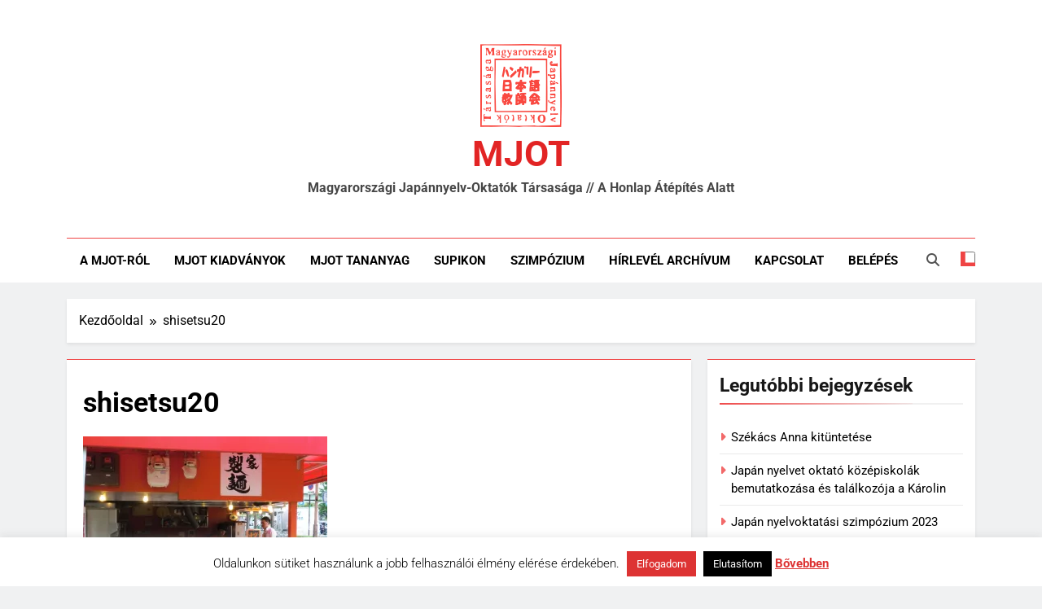

--- FILE ---
content_type: text/html; charset=UTF-8
request_url: https://mjot.hu/shisetsu20/
body_size: 14445
content:
<!doctype html>
<html lang="hu-HU">
<head>
<meta charset="UTF-8">
<meta name="viewport" content="width=device-width, initial-scale=1">
<link rel="profile" href="https://gmpg.org/xfn/11">
<title>shisetsu20 &#8211; MJOT</title>
<meta name='robots' content='max-image-preview:large' />
<style>img:is([sizes="auto" i], [sizes^="auto," i]) { contain-intrinsic-size: 3000px 1500px }</style>
<link rel='dns-prefetch' href='//secure.gravatar.com' />
<link rel='dns-prefetch' href='//stats.wp.com' />
<link rel='dns-prefetch' href='//v0.wordpress.com' />
<link rel='preconnect' href='//i0.wp.com' />
<link rel='preconnect' href='//c0.wp.com' />
<link rel="alternate" type="application/rss+xml" title="MJOT &raquo; hírcsatorna" href="https://mjot.hu/feed/" />
<link rel="alternate" type="application/rss+xml" title="MJOT &raquo; hozzászólás hírcsatorna" href="https://mjot.hu/comments/feed/" />
<link rel="alternate" type="application/rss+xml" title="MJOT &raquo; shisetsu20 hozzászólás hírcsatorna" href="https://mjot.hu/feed/?attachment_id=1323" />
<script>
window._wpemojiSettings = {"baseUrl":"https:\/\/s.w.org\/images\/core\/emoji\/16.0.1\/72x72\/","ext":".png","svgUrl":"https:\/\/s.w.org\/images\/core\/emoji\/16.0.1\/svg\/","svgExt":".svg","source":{"concatemoji":"https:\/\/mjot.hu\/wp-includes\/js\/wp-emoji-release.min.js?ver=6.8.3"}};
/*! This file is auto-generated */
!function(s,n){var o,i,e;function c(e){try{var t={supportTests:e,timestamp:(new Date).valueOf()};sessionStorage.setItem(o,JSON.stringify(t))}catch(e){}}function p(e,t,n){e.clearRect(0,0,e.canvas.width,e.canvas.height),e.fillText(t,0,0);var t=new Uint32Array(e.getImageData(0,0,e.canvas.width,e.canvas.height).data),a=(e.clearRect(0,0,e.canvas.width,e.canvas.height),e.fillText(n,0,0),new Uint32Array(e.getImageData(0,0,e.canvas.width,e.canvas.height).data));return t.every(function(e,t){return e===a[t]})}function u(e,t){e.clearRect(0,0,e.canvas.width,e.canvas.height),e.fillText(t,0,0);for(var n=e.getImageData(16,16,1,1),a=0;a<n.data.length;a++)if(0!==n.data[a])return!1;return!0}function f(e,t,n,a){switch(t){case"flag":return n(e,"\ud83c\udff3\ufe0f\u200d\u26a7\ufe0f","\ud83c\udff3\ufe0f\u200b\u26a7\ufe0f")?!1:!n(e,"\ud83c\udde8\ud83c\uddf6","\ud83c\udde8\u200b\ud83c\uddf6")&&!n(e,"\ud83c\udff4\udb40\udc67\udb40\udc62\udb40\udc65\udb40\udc6e\udb40\udc67\udb40\udc7f","\ud83c\udff4\u200b\udb40\udc67\u200b\udb40\udc62\u200b\udb40\udc65\u200b\udb40\udc6e\u200b\udb40\udc67\u200b\udb40\udc7f");case"emoji":return!a(e,"\ud83e\udedf")}return!1}function g(e,t,n,a){var r="undefined"!=typeof WorkerGlobalScope&&self instanceof WorkerGlobalScope?new OffscreenCanvas(300,150):s.createElement("canvas"),o=r.getContext("2d",{willReadFrequently:!0}),i=(o.textBaseline="top",o.font="600 32px Arial",{});return e.forEach(function(e){i[e]=t(o,e,n,a)}),i}function t(e){var t=s.createElement("script");t.src=e,t.defer=!0,s.head.appendChild(t)}"undefined"!=typeof Promise&&(o="wpEmojiSettingsSupports",i=["flag","emoji"],n.supports={everything:!0,everythingExceptFlag:!0},e=new Promise(function(e){s.addEventListener("DOMContentLoaded",e,{once:!0})}),new Promise(function(t){var n=function(){try{var e=JSON.parse(sessionStorage.getItem(o));if("object"==typeof e&&"number"==typeof e.timestamp&&(new Date).valueOf()<e.timestamp+604800&&"object"==typeof e.supportTests)return e.supportTests}catch(e){}return null}();if(!n){if("undefined"!=typeof Worker&&"undefined"!=typeof OffscreenCanvas&&"undefined"!=typeof URL&&URL.createObjectURL&&"undefined"!=typeof Blob)try{var e="postMessage("+g.toString()+"("+[JSON.stringify(i),f.toString(),p.toString(),u.toString()].join(",")+"));",a=new Blob([e],{type:"text/javascript"}),r=new Worker(URL.createObjectURL(a),{name:"wpTestEmojiSupports"});return void(r.onmessage=function(e){c(n=e.data),r.terminate(),t(n)})}catch(e){}c(n=g(i,f,p,u))}t(n)}).then(function(e){for(var t in e)n.supports[t]=e[t],n.supports.everything=n.supports.everything&&n.supports[t],"flag"!==t&&(n.supports.everythingExceptFlag=n.supports.everythingExceptFlag&&n.supports[t]);n.supports.everythingExceptFlag=n.supports.everythingExceptFlag&&!n.supports.flag,n.DOMReady=!1,n.readyCallback=function(){n.DOMReady=!0}}).then(function(){return e}).then(function(){var e;n.supports.everything||(n.readyCallback(),(e=n.source||{}).concatemoji?t(e.concatemoji):e.wpemoji&&e.twemoji&&(t(e.twemoji),t(e.wpemoji)))}))}((window,document),window._wpemojiSettings);
</script>
<style id='wp-emoji-styles-inline-css'>
img.wp-smiley, img.emoji {
display: inline !important;
border: none !important;
box-shadow: none !important;
height: 1em !important;
width: 1em !important;
margin: 0 0.07em !important;
vertical-align: -0.1em !important;
background: none !important;
padding: 0 !important;
}
</style>
<link rel='stylesheet' id='wp-block-library-css' href='https://c0.wp.com/c/6.8.3/wp-includes/css/dist/block-library/style.min.css' media='all' />
<style id='classic-theme-styles-inline-css'>
/*! This file is auto-generated */
.wp-block-button__link{color:#fff;background-color:#32373c;border-radius:9999px;box-shadow:none;text-decoration:none;padding:calc(.667em + 2px) calc(1.333em + 2px);font-size:1.125em}.wp-block-file__button{background:#32373c;color:#fff;text-decoration:none}
</style>
<link rel='stylesheet' id='mediaelement-css' href='https://c0.wp.com/c/6.8.3/wp-includes/js/mediaelement/mediaelementplayer-legacy.min.css' media='all' />
<link rel='stylesheet' id='wp-mediaelement-css' href='https://c0.wp.com/c/6.8.3/wp-includes/js/mediaelement/wp-mediaelement.min.css' media='all' />
<style id='jetpack-sharing-buttons-style-inline-css'>
.jetpack-sharing-buttons__services-list{display:flex;flex-direction:row;flex-wrap:wrap;gap:0;list-style-type:none;margin:5px;padding:0}.jetpack-sharing-buttons__services-list.has-small-icon-size{font-size:12px}.jetpack-sharing-buttons__services-list.has-normal-icon-size{font-size:16px}.jetpack-sharing-buttons__services-list.has-large-icon-size{font-size:24px}.jetpack-sharing-buttons__services-list.has-huge-icon-size{font-size:36px}@media print{.jetpack-sharing-buttons__services-list{display:none!important}}.editor-styles-wrapper .wp-block-jetpack-sharing-buttons{gap:0;padding-inline-start:0}ul.jetpack-sharing-buttons__services-list.has-background{padding:1.25em 2.375em}
</style>
<style id='global-styles-inline-css'>
:root{--wp--preset--aspect-ratio--square: 1;--wp--preset--aspect-ratio--4-3: 4/3;--wp--preset--aspect-ratio--3-4: 3/4;--wp--preset--aspect-ratio--3-2: 3/2;--wp--preset--aspect-ratio--2-3: 2/3;--wp--preset--aspect-ratio--16-9: 16/9;--wp--preset--aspect-ratio--9-16: 9/16;--wp--preset--color--black: #000000;--wp--preset--color--cyan-bluish-gray: #abb8c3;--wp--preset--color--white: #ffffff;--wp--preset--color--pale-pink: #f78da7;--wp--preset--color--vivid-red: #cf2e2e;--wp--preset--color--luminous-vivid-orange: #ff6900;--wp--preset--color--luminous-vivid-amber: #fcb900;--wp--preset--color--light-green-cyan: #7bdcb5;--wp--preset--color--vivid-green-cyan: #00d084;--wp--preset--color--pale-cyan-blue: #8ed1fc;--wp--preset--color--vivid-cyan-blue: #0693e3;--wp--preset--color--vivid-purple: #9b51e0;--wp--preset--gradient--vivid-cyan-blue-to-vivid-purple: linear-gradient(135deg,rgba(6,147,227,1) 0%,rgb(155,81,224) 100%);--wp--preset--gradient--light-green-cyan-to-vivid-green-cyan: linear-gradient(135deg,rgb(122,220,180) 0%,rgb(0,208,130) 100%);--wp--preset--gradient--luminous-vivid-amber-to-luminous-vivid-orange: linear-gradient(135deg,rgba(252,185,0,1) 0%,rgba(255,105,0,1) 100%);--wp--preset--gradient--luminous-vivid-orange-to-vivid-red: linear-gradient(135deg,rgba(255,105,0,1) 0%,rgb(207,46,46) 100%);--wp--preset--gradient--very-light-gray-to-cyan-bluish-gray: linear-gradient(135deg,rgb(238,238,238) 0%,rgb(169,184,195) 100%);--wp--preset--gradient--cool-to-warm-spectrum: linear-gradient(135deg,rgb(74,234,220) 0%,rgb(151,120,209) 20%,rgb(207,42,186) 40%,rgb(238,44,130) 60%,rgb(251,105,98) 80%,rgb(254,248,76) 100%);--wp--preset--gradient--blush-light-purple: linear-gradient(135deg,rgb(255,206,236) 0%,rgb(152,150,240) 100%);--wp--preset--gradient--blush-bordeaux: linear-gradient(135deg,rgb(254,205,165) 0%,rgb(254,45,45) 50%,rgb(107,0,62) 100%);--wp--preset--gradient--luminous-dusk: linear-gradient(135deg,rgb(255,203,112) 0%,rgb(199,81,192) 50%,rgb(65,88,208) 100%);--wp--preset--gradient--pale-ocean: linear-gradient(135deg,rgb(255,245,203) 0%,rgb(182,227,212) 50%,rgb(51,167,181) 100%);--wp--preset--gradient--electric-grass: linear-gradient(135deg,rgb(202,248,128) 0%,rgb(113,206,126) 100%);--wp--preset--gradient--midnight: linear-gradient(135deg,rgb(2,3,129) 0%,rgb(40,116,252) 100%);--wp--preset--font-size--small: 13px;--wp--preset--font-size--medium: 20px;--wp--preset--font-size--large: 36px;--wp--preset--font-size--x-large: 42px;--wp--preset--spacing--20: 0.44rem;--wp--preset--spacing--30: 0.67rem;--wp--preset--spacing--40: 1rem;--wp--preset--spacing--50: 1.5rem;--wp--preset--spacing--60: 2.25rem;--wp--preset--spacing--70: 3.38rem;--wp--preset--spacing--80: 5.06rem;--wp--preset--shadow--natural: 6px 6px 9px rgba(0, 0, 0, 0.2);--wp--preset--shadow--deep: 12px 12px 50px rgba(0, 0, 0, 0.4);--wp--preset--shadow--sharp: 6px 6px 0px rgba(0, 0, 0, 0.2);--wp--preset--shadow--outlined: 6px 6px 0px -3px rgba(255, 255, 255, 1), 6px 6px rgba(0, 0, 0, 1);--wp--preset--shadow--crisp: 6px 6px 0px rgba(0, 0, 0, 1);}:where(.is-layout-flex){gap: 0.5em;}:where(.is-layout-grid){gap: 0.5em;}body .is-layout-flex{display: flex;}.is-layout-flex{flex-wrap: wrap;align-items: center;}.is-layout-flex > :is(*, div){margin: 0;}body .is-layout-grid{display: grid;}.is-layout-grid > :is(*, div){margin: 0;}:where(.wp-block-columns.is-layout-flex){gap: 2em;}:where(.wp-block-columns.is-layout-grid){gap: 2em;}:where(.wp-block-post-template.is-layout-flex){gap: 1.25em;}:where(.wp-block-post-template.is-layout-grid){gap: 1.25em;}.has-black-color{color: var(--wp--preset--color--black) !important;}.has-cyan-bluish-gray-color{color: var(--wp--preset--color--cyan-bluish-gray) !important;}.has-white-color{color: var(--wp--preset--color--white) !important;}.has-pale-pink-color{color: var(--wp--preset--color--pale-pink) !important;}.has-vivid-red-color{color: var(--wp--preset--color--vivid-red) !important;}.has-luminous-vivid-orange-color{color: var(--wp--preset--color--luminous-vivid-orange) !important;}.has-luminous-vivid-amber-color{color: var(--wp--preset--color--luminous-vivid-amber) !important;}.has-light-green-cyan-color{color: var(--wp--preset--color--light-green-cyan) !important;}.has-vivid-green-cyan-color{color: var(--wp--preset--color--vivid-green-cyan) !important;}.has-pale-cyan-blue-color{color: var(--wp--preset--color--pale-cyan-blue) !important;}.has-vivid-cyan-blue-color{color: var(--wp--preset--color--vivid-cyan-blue) !important;}.has-vivid-purple-color{color: var(--wp--preset--color--vivid-purple) !important;}.has-black-background-color{background-color: var(--wp--preset--color--black) !important;}.has-cyan-bluish-gray-background-color{background-color: var(--wp--preset--color--cyan-bluish-gray) !important;}.has-white-background-color{background-color: var(--wp--preset--color--white) !important;}.has-pale-pink-background-color{background-color: var(--wp--preset--color--pale-pink) !important;}.has-vivid-red-background-color{background-color: var(--wp--preset--color--vivid-red) !important;}.has-luminous-vivid-orange-background-color{background-color: var(--wp--preset--color--luminous-vivid-orange) !important;}.has-luminous-vivid-amber-background-color{background-color: var(--wp--preset--color--luminous-vivid-amber) !important;}.has-light-green-cyan-background-color{background-color: var(--wp--preset--color--light-green-cyan) !important;}.has-vivid-green-cyan-background-color{background-color: var(--wp--preset--color--vivid-green-cyan) !important;}.has-pale-cyan-blue-background-color{background-color: var(--wp--preset--color--pale-cyan-blue) !important;}.has-vivid-cyan-blue-background-color{background-color: var(--wp--preset--color--vivid-cyan-blue) !important;}.has-vivid-purple-background-color{background-color: var(--wp--preset--color--vivid-purple) !important;}.has-black-border-color{border-color: var(--wp--preset--color--black) !important;}.has-cyan-bluish-gray-border-color{border-color: var(--wp--preset--color--cyan-bluish-gray) !important;}.has-white-border-color{border-color: var(--wp--preset--color--white) !important;}.has-pale-pink-border-color{border-color: var(--wp--preset--color--pale-pink) !important;}.has-vivid-red-border-color{border-color: var(--wp--preset--color--vivid-red) !important;}.has-luminous-vivid-orange-border-color{border-color: var(--wp--preset--color--luminous-vivid-orange) !important;}.has-luminous-vivid-amber-border-color{border-color: var(--wp--preset--color--luminous-vivid-amber) !important;}.has-light-green-cyan-border-color{border-color: var(--wp--preset--color--light-green-cyan) !important;}.has-vivid-green-cyan-border-color{border-color: var(--wp--preset--color--vivid-green-cyan) !important;}.has-pale-cyan-blue-border-color{border-color: var(--wp--preset--color--pale-cyan-blue) !important;}.has-vivid-cyan-blue-border-color{border-color: var(--wp--preset--color--vivid-cyan-blue) !important;}.has-vivid-purple-border-color{border-color: var(--wp--preset--color--vivid-purple) !important;}.has-vivid-cyan-blue-to-vivid-purple-gradient-background{background: var(--wp--preset--gradient--vivid-cyan-blue-to-vivid-purple) !important;}.has-light-green-cyan-to-vivid-green-cyan-gradient-background{background: var(--wp--preset--gradient--light-green-cyan-to-vivid-green-cyan) !important;}.has-luminous-vivid-amber-to-luminous-vivid-orange-gradient-background{background: var(--wp--preset--gradient--luminous-vivid-amber-to-luminous-vivid-orange) !important;}.has-luminous-vivid-orange-to-vivid-red-gradient-background{background: var(--wp--preset--gradient--luminous-vivid-orange-to-vivid-red) !important;}.has-very-light-gray-to-cyan-bluish-gray-gradient-background{background: var(--wp--preset--gradient--very-light-gray-to-cyan-bluish-gray) !important;}.has-cool-to-warm-spectrum-gradient-background{background: var(--wp--preset--gradient--cool-to-warm-spectrum) !important;}.has-blush-light-purple-gradient-background{background: var(--wp--preset--gradient--blush-light-purple) !important;}.has-blush-bordeaux-gradient-background{background: var(--wp--preset--gradient--blush-bordeaux) !important;}.has-luminous-dusk-gradient-background{background: var(--wp--preset--gradient--luminous-dusk) !important;}.has-pale-ocean-gradient-background{background: var(--wp--preset--gradient--pale-ocean) !important;}.has-electric-grass-gradient-background{background: var(--wp--preset--gradient--electric-grass) !important;}.has-midnight-gradient-background{background: var(--wp--preset--gradient--midnight) !important;}.has-small-font-size{font-size: var(--wp--preset--font-size--small) !important;}.has-medium-font-size{font-size: var(--wp--preset--font-size--medium) !important;}.has-large-font-size{font-size: var(--wp--preset--font-size--large) !important;}.has-x-large-font-size{font-size: var(--wp--preset--font-size--x-large) !important;}
:where(.wp-block-post-template.is-layout-flex){gap: 1.25em;}:where(.wp-block-post-template.is-layout-grid){gap: 1.25em;}
:where(.wp-block-columns.is-layout-flex){gap: 2em;}:where(.wp-block-columns.is-layout-grid){gap: 2em;}
:root :where(.wp-block-pullquote){font-size: 1.5em;line-height: 1.6;}
</style>
<!-- <link rel='stylesheet' id='ansar-import-css' href='https://mjot.hu/wp-content/plugins/ansar-import/public/css/ansar-import-public.css?ver=2.0.8' media='all' /> -->
<!-- <link rel='stylesheet' id='cookie-law-info-css' href='https://mjot.hu/wp-content/plugins/cookie-law-info/legacy/public/css/cookie-law-info-public.css?ver=3.3.6' media='all' /> -->
<!-- <link rel='stylesheet' id='cookie-law-info-gdpr-css' href='https://mjot.hu/wp-content/plugins/cookie-law-info/legacy/public/css/cookie-law-info-gdpr.css?ver=3.3.6' media='all' /> -->
<!-- <link rel='stylesheet' id='fontawesome-css' href='https://mjot.hu/wp-content/themes/newsmatic/assets/lib/fontawesome/css/all.min.css?ver=5.15.3' media='all' /> -->
<!-- <link rel='stylesheet' id='fontawesome-6-css' href='https://mjot.hu/wp-content/themes/newsmatic/assets/lib/fontawesome-6/css/all.min.css?ver=6.5.1' media='all' /> -->
<!-- <link rel='stylesheet' id='slick-css' href='https://mjot.hu/wp-content/themes/newsmatic/assets/lib/slick/slick.css?ver=1.8.1' media='all' /> -->
<!-- <link rel='stylesheet' id='newsmatic-typo-fonts-css' href='https://mjot.hu/wp-content/fonts/d3f363d9d015d9fa78a56af6d7330d58.css' media='all' /> -->
<!-- <link rel='stylesheet' id='newsmatic-style-css' href='https://mjot.hu/wp-content/themes/newsmatic/style.css?ver=1.3.18' media='all' /> -->
<link rel="stylesheet" type="text/css" href="//mjot.hu/wp-content/cache/wpfc-minified/7aj8226j/bg1s4.css" media="all"/>
<style id='newsmatic-style-inline-css'>
body.newsmatic_font_typography{ --newsmatic-global-preset-color-1: #64748b;}
body.newsmatic_font_typography{ --newsmatic-global-preset-color-2: #27272a;}
body.newsmatic_font_typography{ --newsmatic-global-preset-color-3: #ef4444;}
body.newsmatic_font_typography{ --newsmatic-global-preset-color-4: #eab308;}
body.newsmatic_font_typography{ --newsmatic-global-preset-color-5: #84cc16;}
body.newsmatic_font_typography{ --newsmatic-global-preset-color-6: #22c55e;}
body.newsmatic_font_typography{ --newsmatic-global-preset-color-7: #06b6d4;}
body.newsmatic_font_typography{ --newsmatic-global-preset-color-8: #0284c7;}
body.newsmatic_font_typography{ --newsmatic-global-preset-color-9: #6366f1;}
body.newsmatic_font_typography{ --newsmatic-global-preset-color-10: #84cc16;}
body.newsmatic_font_typography{ --newsmatic-global-preset-color-11: #a855f7;}
body.newsmatic_font_typography{ --newsmatic-global-preset-color-12: #f43f5e;}
body.newsmatic_font_typography{ --newsmatic-global-preset-gradient-color-1: linear-gradient( 135deg, #485563 10%, #29323c 100%);}
body.newsmatic_font_typography{ --newsmatic-global-preset-gradient-color-2: linear-gradient( 135deg, #FF512F 10%, #F09819 100%);}
body.newsmatic_font_typography{ --newsmatic-global-preset-gradient-color-3: linear-gradient( 135deg, #00416A 10%, #E4E5E6 100%);}
body.newsmatic_font_typography{ --newsmatic-global-preset-gradient-color-4: linear-gradient( 135deg, #CE9FFC 10%, #7367F0 100%);}
body.newsmatic_font_typography{ --newsmatic-global-preset-gradient-color-5: linear-gradient( 135deg, #90F7EC 10%, #32CCBC 100%);}
body.newsmatic_font_typography{ --newsmatic-global-preset-gradient-color-6: linear-gradient( 135deg, #81FBB8 10%, #28C76F 100%);}
body.newsmatic_font_typography{ --newsmatic-global-preset-gradient-color-7: linear-gradient( 135deg, #EB3349 10%, #F45C43 100%);}
body.newsmatic_font_typography{ --newsmatic-global-preset-gradient-color-8: linear-gradient( 135deg, #FFF720 10%, #3CD500 100%);}
body.newsmatic_font_typography{ --newsmatic-global-preset-gradient-color-9: linear-gradient( 135deg, #FF96F9 10%, #C32BAC 100%);}
body.newsmatic_font_typography{ --newsmatic-global-preset-gradient-color-10: linear-gradient( 135deg, #69FF97 10%, #00E4FF 100%);}
body.newsmatic_font_typography{ --newsmatic-global-preset-gradient-color-11: linear-gradient( 135deg, #3C8CE7 10%, #00EAFF 100%);}
body.newsmatic_font_typography{ --newsmatic-global-preset-gradient-color-12: linear-gradient( 135deg, #FF7AF5 10%, #513162 100%);}
body.newsmatic_font_typography{ --theme-block-top-border-color: var( --newsmatic-global-preset-color-3 );}
.newsmatic_font_typography { --header-padding: 49px;} .newsmatic_font_typography { --header-padding-tablet: 30px;} .newsmatic_font_typography { --header-padding-smartphone: 56px;}.newsmatic_main_body .site-header.layout--default .top-header{ background: var( --newsmatic-global-preset-color-3 )}.newsmatic_font_typography .header-custom-button{ background: linear-gradient(135deg,rgb(178,7,29) 0%,rgb(1,1,1) 100%)}.newsmatic_font_typography .header-custom-button:hover{ background: #b2071d}.newsmatic_font_typography { --site-title-family : Roboto; }
.newsmatic_font_typography { --site-title-weight : 700; }
.newsmatic_font_typography { --site-title-texttransform : capitalize; }
.newsmatic_font_typography { --site-title-textdecoration : none; }
.newsmatic_font_typography { --site-title-size : 44px; }
.newsmatic_font_typography { --site-title-size-tab : 43px; }
.newsmatic_font_typography { --site-title-size-mobile : 40px; }
.newsmatic_font_typography { --site-title-lineheight : 52px; }
.newsmatic_font_typography { --site-title-lineheight-tab : 42px; }
.newsmatic_font_typography { --site-title-lineheight-mobile : 40px; }
.newsmatic_font_typography { --site-title-letterspacing : 0px; }
.newsmatic_font_typography { --site-title-letterspacing-tab : 0px; }
.newsmatic_font_typography { --site-title-letterspacing-mobile : 0px; }
.newsmatic_font_typography { --site-tagline-family : Roboto; }
.newsmatic_font_typography { --site-tagline-weight : 700; }
.newsmatic_font_typography { --site-tagline-texttransform : capitalize; }
.newsmatic_font_typography { --site-tagline-textdecoration : none; }
.newsmatic_font_typography { --site-tagline-size : 16px; }
.newsmatic_font_typography { --site-tagline-size-tab : 16px; }
.newsmatic_font_typography { --site-tagline-size-mobile : 16px; }
.newsmatic_font_typography { --site-tagline-lineheight : 15px; }
.newsmatic_font_typography { --site-tagline-lineheight-tab : 26px; }
.newsmatic_font_typography { --site-tagline-lineheight-mobile : 16px; }
.newsmatic_font_typography { --site-tagline-letterspacing : 0px; }
.newsmatic_font_typography { --site-tagline-letterspacing-tab : 0px; }
.newsmatic_font_typography { --site-tagline-letterspacing-mobile : 0px; }
body .site-branding img.custom-logo{ width: 100px; }@media(max-width: 940px) { body .site-branding img.custom-logo{ width: 200px; } }
@media(max-width: 610px) { body .site-branding img.custom-logo{ width: 200px; } }
.newsmatic_font_typography  { --menu-color: #000000;}.newsmatic_font_typography  { --menu-color-hover : #fe0000; }.newsmatic_font_typography  { --sidebar-toggle-color: #525252;}.newsmatic_font_typography  { --sidebar-toggle-color-hover : var( --newsmatic-global-preset-color-2 ); }.newsmatic_font_typography  { --search-color: #525252;}.newsmatic_font_typography  { --search-color-hover : #000000; }.newsmatic_main_body { --site-bk-color: #F0F1F2}.newsmatic_font_typography  { --move-to-top-background-color: var( --newsmatic-global-preset-color-3 );}.newsmatic_font_typography  { --move-to-top-background-color-hover : var( --newsmatic-global-preset-color-3 ); }.newsmatic_font_typography  { --move-to-top-color: #fff;}.newsmatic_font_typography  { --move-to-top-color-hover : #fff; }@media(max-width: 610px) { .ads-banner{ display : block;} }@media(max-width: 610px) { body #newsmatic-scroll-to-top.show{ display : none;} }body .site-header.layout--default .menu-section .row{ border-top: 1px solid var( --newsmatic-global-preset-color-3 );}body .site-footer.dark_bk{ border-top: 5px solid var( --newsmatic-global-preset-color-3 );}.newsmatic_font_typography  { --custom-btn-color: #ffffff;}.newsmatic_font_typography  { --custom-btn-color-hover : #ffffff; } body.newsmatic_main_body{ --theme-color-red: var( --newsmatic-global-preset-color-3 );} body.newsmatic_dark_mode{ --theme-color-red: var( --newsmatic-global-preset-color-3 );}body .post-categories .cat-item.cat-7 { background-color : var( --newsmatic-global-preset-color-3 )} body .newsmatic-category-no-bk .post-categories .cat-item.cat-7 a  { color : var( --newsmatic-global-preset-color-3 )} body.single .post-categories .cat-item.cat-7 { background-color : var( --newsmatic-global-preset-color-3 )} body .post-categories .cat-item.cat-359 { background-color : var( --newsmatic-global-preset-color-4 )} body .newsmatic-category-no-bk .post-categories .cat-item.cat-359 a  { color : var( --newsmatic-global-preset-color-4 )} body.single .post-categories .cat-item.cat-359 { background-color : var( --newsmatic-global-preset-color-4 )} body .post-categories .cat-item.cat-346 { background-color : var( --newsmatic-global-preset-color-5 )} body .newsmatic-category-no-bk .post-categories .cat-item.cat-346 a  { color : var( --newsmatic-global-preset-color-5 )} body.single .post-categories .cat-item.cat-346 { background-color : var( --newsmatic-global-preset-color-5 )} body .post-categories .cat-item.cat-284 { background-color : var( --newsmatic-global-preset-color-3 )} body .newsmatic-category-no-bk .post-categories .cat-item.cat-284 a  { color : var( --newsmatic-global-preset-color-3 )} body.single .post-categories .cat-item.cat-284 { background-color : var( --newsmatic-global-preset-color-3 )} body .post-categories .cat-item.cat-282 { background-color : var( --newsmatic-global-preset-color-11 )} body .newsmatic-category-no-bk .post-categories .cat-item.cat-282 a  { color : var( --newsmatic-global-preset-color-11 )} body.single .post-categories .cat-item.cat-282 { background-color : var( --newsmatic-global-preset-color-11 )} body .post-categories .cat-item.cat-297 { background-color : var( --newsmatic-global-preset-color-8 )} body .newsmatic-category-no-bk .post-categories .cat-item.cat-297 a  { color : var( --newsmatic-global-preset-color-8 )} body.single .post-categories .cat-item.cat-297 { background-color : var( --newsmatic-global-preset-color-8 )} body .post-categories .cat-item.cat-276 { background-color : var( --newsmatic-global-preset-color-4 )} body .newsmatic-category-no-bk .post-categories .cat-item.cat-276 a  { color : var( --newsmatic-global-preset-color-4 )} body.single .post-categories .cat-item.cat-276 { background-color : var( --newsmatic-global-preset-color-4 )} body .post-categories .cat-item.cat-280 { background-color : #1B8415} body .newsmatic-category-no-bk .post-categories .cat-item.cat-280 a  { color : #1B8415} body.single .post-categories .cat-item.cat-280 { background-color : #1B8415}  #main-banner-section .main-banner-slider figure.post-thumb { border-radius: 0px; } #main-banner-section .main-banner-slider .post-element{ border-radius: 0px;}
@media (max-width: 769px){ #main-banner-section .main-banner-slider figure.post-thumb { border-radius: 0px; } #main-banner-section .main-banner-slider .post-element { border-radius: 0px; } }
@media (max-width: 548px){ #main-banner-section .main-banner-slider figure.post-thumb  { border-radius: 0px; } #main-banner-section .main-banner-slider .post-element { border-radius: 0px; } }
#main-banner-section .main-banner-trailing-posts figure.post-thumb, #main-banner-section .banner-trailing-posts figure.post-thumb { border-radius: 0px } #main-banner-section .banner-trailing-posts .post-element { border-radius: 0px;}
@media (max-width: 769px){ #main-banner-section .main-banner-trailing-posts figure.post-thumb,
#main-banner-section .banner-trailing-posts figure.post-thumb { border-radius: 0px } #main-banner-section .banner-trailing-posts .post-element { border-radius: 0px;} }
@media (max-width: 548px){ #main-banner-section .main-banner-trailing-posts figure.post-thumb,
#main-banner-section .banner-trailing-posts figure.post-thumb  { border-radius: 0px  } #main-banner-section .banner-trailing-posts .post-element { border-radius: 0px;} }
main.site-main .primary-content article figure.post-thumb-wrap { padding-bottom: calc( 0.25 * 100% ) }
@media (max-width: 769px){ main.site-main .primary-content article figure.post-thumb-wrap { padding-bottom: calc( 0.4 * 100% ) } }
@media (max-width: 548px){ main.site-main .primary-content article figure.post-thumb-wrap { padding-bottom: calc( 0.4 * 100% ) } }
main.site-main .primary-content article figure.post-thumb-wrap { border-radius: 0px}
@media (max-width: 769px){ main.site-main .primary-content article figure.post-thumb-wrap { border-radius: 0px } }
@media (max-width: 548px){ main.site-main .primary-content article figure.post-thumb-wrap { border-radius: 0px  } }
#block--1763427336800f article figure.post-thumb-wrap { padding-bottom: calc( 0.6 * 100% ) }
@media (max-width: 769px){ #block--1763427336800f article figure.post-thumb-wrap { padding-bottom: calc( 0.8 * 100% ) } }
@media (max-width: 548px){ #block--1763427336800f article figure.post-thumb-wrap { padding-bottom: calc( 0.6 * 100% ) }}
#block--1763427336800f article figure.post-thumb-wrap { border-radius: 0px }
@media (max-width: 769px){ #block--1763427336800f article figure.post-thumb-wrap { border-radius: 0px } }
@media (max-width: 548px){ #block--1763427336800f article figure.post-thumb-wrap { border-radius: 0px } }
#block--1763427336804e article figure.post-thumb-wrap { padding-bottom: calc( 0.6 * 100% ) }
@media (max-width: 769px){ #block--1763427336804e article figure.post-thumb-wrap { padding-bottom: calc( 0.8 * 100% ) } }
@media (max-width: 548px){ #block--1763427336804e article figure.post-thumb-wrap { padding-bottom: calc( 0.6 * 100% ) }}
#block--1763427336804e article figure.post-thumb-wrap { border-radius: 0px }
@media (max-width: 769px){ #block--1763427336804e article figure.post-thumb-wrap { border-radius: 0px } }
@media (max-width: 548px){ #block--1763427336804e article figure.post-thumb-wrap { border-radius: 0px } }
#block--1763427336805v article figure.post-thumb-wrap { padding-bottom: calc( 0.25 * 100% ) }
@media (max-width: 769px){ #block--1763427336805v article figure.post-thumb-wrap { padding-bottom: calc( 0.25 * 100% ) } }
@media (max-width: 548px){ #block--1763427336805v article figure.post-thumb-wrap { padding-bottom: calc( 0.25 * 100% ) }}
#block--1763427336805v article figure.post-thumb-wrap { border-radius: 0px }
@media (max-width: 769px){ #block--1763427336805v article figure.post-thumb-wrap { border-radius: 0px } }
@media (max-width: 548px){ #block--1763427336805v article figure.post-thumb-wrap { border-radius: 0px } }
#block--1763427336808r article figure.post-thumb-wrap { padding-bottom: calc( 0.6 * 100% ) }
@media (max-width: 769px){ #block--1763427336808r article figure.post-thumb-wrap { padding-bottom: calc( 0.8 * 100% ) } }
@media (max-width: 548px){ #block--1763427336808r article figure.post-thumb-wrap { padding-bottom: calc( 0.6 * 100% ) }}
#block--1763427336808r article figure.post-thumb-wrap { border-radius: 0px }
@media (max-width: 769px){ #block--1763427336808r article figure.post-thumb-wrap { border-radius: 0px } }
@media (max-width: 548px){ #block--1763427336808r article figure.post-thumb-wrap { border-radius: 0px } }
</style>
<!-- <link rel='stylesheet' id='newsmatic-main-style-css' href='https://mjot.hu/wp-content/themes/newsmatic/assets/css/main.css?ver=1.3.18' media='all' /> -->
<!-- <link rel='stylesheet' id='newsmatic-loader-style-css' href='https://mjot.hu/wp-content/themes/newsmatic/assets/css/loader.css?ver=1.3.18' media='all' /> -->
<!-- <link rel='stylesheet' id='newsmatic-responsive-style-css' href='https://mjot.hu/wp-content/themes/newsmatic/assets/css/responsive.css?ver=1.3.18' media='all' /> -->
<link rel="stylesheet" type="text/css" href="//mjot.hu/wp-content/cache/wpfc-minified/k1px65d1/bg1s4.css" media="all"/>
<script src="https://c0.wp.com/c/6.8.3/wp-includes/js/jquery/jquery.min.js" id="jquery-core-js"></script>
<script src="https://c0.wp.com/c/6.8.3/wp-includes/js/jquery/jquery-migrate.min.js" id="jquery-migrate-js"></script>
<script src="https://mjot.hu/wp-content/plugins/ansar-import/public/js/ansar-import-public.js?ver=2.0.8" id="ansar-import-js"></script>
<script id="cookie-law-info-js-extra">
var Cli_Data = {"nn_cookie_ids":[],"cookielist":[],"non_necessary_cookies":[],"ccpaEnabled":"","ccpaRegionBased":"","ccpaBarEnabled":"","strictlyEnabled":["necessary","obligatoire"],"ccpaType":"gdpr","js_blocking":"","custom_integration":"","triggerDomRefresh":"","secure_cookies":""};
var cli_cookiebar_settings = {"animate_speed_hide":"500","animate_speed_show":"500","background":"#FFF","border":"#b1a6a6c2","border_on":"","button_1_button_colour":"#dd3333","button_1_button_hover":"#b12929","button_1_link_colour":"#ffffff","button_1_as_button":"1","button_1_new_win":"","button_2_button_colour":"#333","button_2_button_hover":"#292929","button_2_link_colour":"#dd3333","button_2_as_button":"","button_2_hidebar":"","button_3_button_colour":"#000","button_3_button_hover":"#000000","button_3_link_colour":"#ffffff","button_3_as_button":"1","button_3_new_win":"","button_4_button_colour":"#000","button_4_button_hover":"#000000","button_4_link_colour":"#62a329","button_4_as_button":"","button_7_button_colour":"#61a229","button_7_button_hover":"#4e8221","button_7_link_colour":"#fff","button_7_as_button":"1","button_7_new_win":"","font_family":"inherit","header_fix":"","notify_animate_hide":"1","notify_animate_show":"","notify_div_id":"#cookie-law-info-bar","notify_position_horizontal":"right","notify_position_vertical":"bottom","scroll_close":"","scroll_close_reload":"","accept_close_reload":"","reject_close_reload":"","showagain_tab":"1","showagain_background":"#fff","showagain_border":"#000","showagain_div_id":"#cookie-law-info-again","showagain_x_position":"100px","text":"#000","show_once_yn":"","show_once":"10000","logging_on":"","as_popup":"","popup_overlay":"1","bar_heading_text":"","cookie_bar_as":"banner","popup_showagain_position":"bottom-right","widget_position":"left"};
var log_object = {"ajax_url":"https:\/\/mjot.hu\/wp-admin\/admin-ajax.php"};
</script>
<script src="https://mjot.hu/wp-content/plugins/cookie-law-info/legacy/public/js/cookie-law-info-public.js?ver=3.3.6" id="cookie-law-info-js"></script>
<link rel="https://api.w.org/" href="https://mjot.hu/wp-json/" /><link rel="alternate" title="JSON" type="application/json" href="https://mjot.hu/wp-json/wp/v2/media/1323" /><link rel="EditURI" type="application/rsd+xml" title="RSD" href="https://mjot.hu/xmlrpc.php?rsd" />
<meta name="generator" content="WordPress 6.8.3" />
<link rel='shortlink' href='https://wp.me/aaou8D-ll' />
<link rel="alternate" title="oEmbed (JSON)" type="application/json+oembed" href="https://mjot.hu/wp-json/oembed/1.0/embed?url=https%3A%2F%2Fmjot.hu%2Fshisetsu20%2F&#038;lang=hu" />
<link rel="alternate" title="oEmbed (XML)" type="text/xml+oembed" href="https://mjot.hu/wp-json/oembed/1.0/embed?url=https%3A%2F%2Fmjot.hu%2Fshisetsu20%2F&#038;format=xml&#038;lang=hu" />
<style>img#wpstats{display:none}</style>
<style type="text/css">
header .site-title a, header .site-title a:after  {
color: #e22424;
}
header .site-title a:hover {
color: #e22424;
}
.site-description {
color: #474747;
}
</style>
<!-- Jetpack Open Graph Tags -->
<meta property="og:type" content="article" />
<meta property="og:title" content="shisetsu20" />
<meta property="og:url" content="https://mjot.hu/shisetsu20/" />
<meta property="og:description" content="Visit the post for more." />
<meta property="article:published_time" content="2018-05-22T13:55:32+00:00" />
<meta property="article:modified_time" content="2018-05-22T13:55:32+00:00" />
<meta property="og:site_name" content="MJOT" />
<meta property="og:image" content="https://mjot.hu/wp-content/uploads/2017/12/shisetsu20-1.jpg" />
<meta property="og:image:alt" content="" />
<meta property="og:locale" content="hu_HU" />
<meta name="twitter:text:title" content="shisetsu20" />
<meta name="twitter:image" content="https://i0.wp.com/mjot.hu/wp-content/uploads/2017/12/shisetsu20-1.jpg?fit=1024%2C768&#038;ssl=1&#038;w=640" />
<meta name="twitter:card" content="summary_large_image" />
<meta name="twitter:description" content="Visit the post for more." />
<!-- End Jetpack Open Graph Tags -->
<link rel="icon" href="https://i0.wp.com/mjot.hu/wp-content/uploads/2018/02/cropped-fejlec_mjot.png?fit=32%2C32&#038;ssl=1" sizes="32x32" />
<link rel="icon" href="https://i0.wp.com/mjot.hu/wp-content/uploads/2018/02/cropped-fejlec_mjot.png?fit=192%2C192&#038;ssl=1" sizes="192x192" />
<link rel="apple-touch-icon" href="https://i0.wp.com/mjot.hu/wp-content/uploads/2018/02/cropped-fejlec_mjot.png?fit=180%2C180&#038;ssl=1" />
<meta name="msapplication-TileImage" content="https://i0.wp.com/mjot.hu/wp-content/uploads/2018/02/cropped-fejlec_mjot.png?fit=270%2C270&#038;ssl=1" />
<!-- Fonts Plugin CSS - https://fontsplugin.com/ -->
<style>
</style>
<!-- Fonts Plugin CSS -->
</head>
<body class="attachment wp-singular attachment-template-default single single-attachment postid-1323 attachmentid-1323 attachment-jpeg wp-custom-logo wp-theme-newsmatic newsmatic-title-one newsmatic-image-hover--effect-two site-full-width--layout newsmatic_site_block_border_top right-sidebar newsmatic_main_body newsmatic_font_typography" itemtype='https://schema.org/Blog' itemscope='itemscope'>
<div id="page" class="site">
<a class="skip-link screen-reader-text" href="#primary">Ugrás a tartalomra</a>
<div class="newsmatic_ovelay_div"></div>
<header id="masthead" class="site-header layout--default layout--one">
<div class="main-header order--social-logo-buttons">
<div class="site-branding-section">
<div class="newsmatic-container">
<div class="row">
<div class="social-icons-wrap"></div>
<div class="site-branding">
<a href="https://mjot.hu/" class="custom-logo-link" rel="home"><img width="400" height="406" src="https://i0.wp.com/mjot.hu/wp-content/uploads/2017/12/mjot.png?fit=400%2C406&amp;ssl=1" class="custom-logo" alt="MJOT" decoding="async" fetchpriority="high" srcset="https://i0.wp.com/mjot.hu/wp-content/uploads/2017/12/mjot.png?w=400&amp;ssl=1 400w, https://i0.wp.com/mjot.hu/wp-content/uploads/2017/12/mjot.png?resize=296%2C300&amp;ssl=1 296w" sizes="(max-width: 400px) 100vw, 400px" data-attachment-id="673" data-permalink="https://mjot.hu/mjot-2/" data-orig-file="https://i0.wp.com/mjot.hu/wp-content/uploads/2017/12/mjot.png?fit=400%2C406&amp;ssl=1" data-orig-size="400,406" data-comments-opened="1" data-image-meta="{&quot;aperture&quot;:&quot;0&quot;,&quot;credit&quot;:&quot;&quot;,&quot;camera&quot;:&quot;&quot;,&quot;caption&quot;:&quot;&quot;,&quot;created_timestamp&quot;:&quot;0&quot;,&quot;copyright&quot;:&quot;&quot;,&quot;focal_length&quot;:&quot;0&quot;,&quot;iso&quot;:&quot;0&quot;,&quot;shutter_speed&quot;:&quot;0&quot;,&quot;title&quot;:&quot;&quot;,&quot;orientation&quot;:&quot;0&quot;}" data-image-title="mjot_logo" data-image-description="" data-image-caption="" data-medium-file="https://i0.wp.com/mjot.hu/wp-content/uploads/2017/12/mjot.png?fit=296%2C300&amp;ssl=1" data-large-file="https://i0.wp.com/mjot.hu/wp-content/uploads/2017/12/mjot.png?fit=400%2C406&amp;ssl=1" /></a>                        <p class="site-title"><a href="https://mjot.hu/" rel="home">MJOT</a></p>
<p class="site-description">Magyarországi Japánnyelv-Oktatók Társasága // a honlap átépítés alatt</p>
</div><!-- .site-branding -->
<div class="header-right-button-wrap"></div><!-- .header-right-button-wrap -->                    </div>
</div>
</div>
<div class="menu-section">
<div class="newsmatic-container">
<div class="row">
<nav id="site-navigation" class="main-navigation hover-effect--none">
<button class="menu-toggle" aria-controls="primary-menu" aria-expanded="false">
<div id="newsmatic_menu_burger">
<span></span>
<span></span>
<span></span>
</div>
<span class="menu_txt">Menü</span></button>
<div class="menu-magyar-container"><ul id="header-menu" class="menu"><li id="menu-item-1057" class="menu-item menu-item-type-post_type menu-item-object-page menu-item-1057"><a href="https://mjot.hu/mjot-ismerteto/">A MJOT-ról</a></li>
<li id="menu-item-2050" class="menu-item menu-item-type-post_type menu-item-object-page menu-item-2050"><a href="https://mjot.hu/mjot-kiadvanyok-3/">MJOT kiadványok</a></li>
<li id="menu-item-2056" class="menu-item menu-item-type-post_type menu-item-object-page menu-item-2056"><a href="https://mjot.hu/mjot-tananyag/">MJOT tananyag</a></li>
<li id="menu-item-1070" class="menu-item menu-item-type-taxonomy menu-item-object-category menu-item-1070"><a href="https://mjot.hu/category/supikon/">SUPIKON</a></li>
<li id="menu-item-1899" class="menu-item menu-item-type-post_type menu-item-object-page menu-item-1899"><a href="https://mjot.hu/szimpozium/">Szimpózium</a></li>
<li id="menu-item-3048" class="menu-item menu-item-type-post_type menu-item-object-page menu-item-3048"><a href="https://mjot.hu/hirlevel-archivum/">Hírlevél archívum</a></li>
<li id="menu-item-1452" class="menu-item menu-item-type-post_type menu-item-object-page menu-item-1452"><a href="https://mjot.hu/kapcsolat-2/">Kapcsolat</a></li>
<li id="menu-item-3044" class="menu-item menu-item-type-post_type menu-item-object-page menu-item-3044"><a href="https://mjot.hu/belepes/">Belépés</a></li>
</ul></div>        </nav><!-- #site-navigation -->
<div class="search-wrap">
<button class="search-trigger">
<i class="fas fa-search"></i>
</button>
<div class="search-form-wrap hide">
<form role="search" method="get" class="search-form" action="https://mjot.hu/">
<label>
<span class="screen-reader-text">Keresés:</span>
<input type="search" class="search-field" placeholder="Keresés&hellip;" value="" name="s" />
</label>
<input type="submit" class="search-submit" value="Keresés" />
</form>                </div>
</div>
<div class="mode_toggle_wrap">
<input class="mode_toggle" type="checkbox" >
</div>
</div>
</div>
</div>
</div>
</header><!-- #masthead -->
<div class="after-header header-layout-banner-two">
<div class="newsmatic-container">
<div class="row">
</div>
</div>
</div>
<div id="theme-content">
<div class="newsmatic-container">
<div class="row">
<div class="newsmatic-breadcrumb-wrap">
<div role="navigation" aria-label="Weblapmorzsa" class="breadcrumb-trail breadcrumbs" itemprop="breadcrumb"><ul class="trail-items" itemscope itemtype="http://schema.org/BreadcrumbList"><meta name="numberOfItems" content="2" /><meta name="itemListOrder" content="Ascending" /><li itemprop="itemListElement" itemscope itemtype="http://schema.org/ListItem" class="trail-item trail-begin"><a href="https://mjot.hu/" rel="home" itemprop="item"><span itemprop="name">Kezdőoldal</span></a><meta itemprop="position" content="1" /></li><li itemprop="itemListElement" itemscope itemtype="http://schema.org/ListItem" class="trail-item trail-end"><span data-url="https://mjot.hu/shisetsu20/" itemprop="item"><span itemprop="name">shisetsu20</span></span><meta itemprop="position" content="2" /></li></ul></div>                </div>
</div>
</div>
<main id="primary" class="site-main">
<div class="newsmatic-container">
<div class="row">
<div class="secondary-left-sidebar">
</div>
<div class="primary-content">
<div class="post-inner-wrapper">
<article itemtype='https://schema.org/Article' itemscope='itemscope' id="post-1323" class="post-1323 attachment type-attachment status-inherit hentry">
<div class="post-inner">
<header class="entry-header">
<ul class="post-categories"></ul><h1 class="entry-title"itemprop='name'>shisetsu20</h1>		</header><!-- .entry-header -->
<div itemprop='articleBody' class="entry-content">
<p class="attachment"><a href="https://i0.wp.com/mjot.hu/wp-content/uploads/2017/12/shisetsu20-1.jpg?ssl=1"><img decoding="async" width="300" height="225" src="https://i0.wp.com/mjot.hu/wp-content/uploads/2017/12/shisetsu20-1.jpg?fit=300%2C225&amp;ssl=1" class="attachment-medium size-medium" alt="" srcset="https://i0.wp.com/mjot.hu/wp-content/uploads/2017/12/shisetsu20-1.jpg?w=1024&amp;ssl=1 1024w, https://i0.wp.com/mjot.hu/wp-content/uploads/2017/12/shisetsu20-1.jpg?resize=300%2C225&amp;ssl=1 300w, https://i0.wp.com/mjot.hu/wp-content/uploads/2017/12/shisetsu20-1.jpg?resize=768%2C576&amp;ssl=1 768w" sizes="(max-width: 300px) 100vw, 300px" data-attachment-id="1323" data-permalink="https://mjot.hu/shisetsu20/" data-orig-file="https://i0.wp.com/mjot.hu/wp-content/uploads/2017/12/shisetsu20-1.jpg?fit=1024%2C768&amp;ssl=1" data-orig-size="1024,768" data-comments-opened="1" data-image-meta="{&quot;aperture&quot;:&quot;3.4&quot;,&quot;credit&quot;:&quot;&quot;,&quot;camera&quot;:&quot;EX-Z550&quot;,&quot;caption&quot;:&quot;&quot;,&quot;created_timestamp&quot;:&quot;1373096023&quot;,&quot;copyright&quot;:&quot;&quot;,&quot;focal_length&quot;:&quot;7.91&quot;,&quot;iso&quot;:&quot;64&quot;,&quot;shutter_speed&quot;:&quot;0.0125&quot;,&quot;title&quot;:&quot;&quot;,&quot;orientation&quot;:&quot;1&quot;}" data-image-title="shisetsu20" data-image-description="" data-image-caption="" data-medium-file="https://i0.wp.com/mjot.hu/wp-content/uploads/2017/12/shisetsu20-1.jpg?fit=300%2C225&amp;ssl=1" data-large-file="https://i0.wp.com/mjot.hu/wp-content/uploads/2017/12/shisetsu20-1.jpg?fit=640%2C480&amp;ssl=1" /></a></p>
</div><!-- .entry-content -->
<footer class="entry-footer">
</footer><!-- .entry-footer -->
<nav class="navigation post-navigation" aria-label="Bejegyzések">
<h2 class="screen-reader-text">Bejegyzés navigáció</h2>
<div class="nav-links"><div class="nav-previous"><a href="https://mjot.hu/shisetsu20/" rel="prev"><span class="nav-subtitle"><i class="fas fa-angle-double-left"></i>Előző:</span> <span class="nav-title">shisetsu20</span></a></div></div>
</nav>	</div>
<div id="comments" class="comments-area">
<div id="respond" class="comment-respond">
<h3 id="reply-title" class="comment-reply-title">Vélemény, hozzászólás? <small><a rel="nofollow" id="cancel-comment-reply-link" href="/shisetsu20/#respond" style="display:none;">Válasz megszakítása</a></small></h3><p class="must-log-in">Hozzászólás küldéséhez <a href="https://mjot.hu/wp-login.php?redirect_to=https%3A%2F%2Fmjot.hu%2Fshisetsu20%2F">be kell jelentkezni</a>.</p>	</div><!-- #respond -->
</div><!-- #comments -->
</article><!-- #post-1323 -->
</div>
</div>
<div class="secondary-sidebar">
<aside id="secondary" class="widget-area">
<section id="recent-posts-2" class="widget widget_recent_entries">
<h2 class="widget-title"><span>Legutóbbi bejegyzések</span></h2>
<ul>
<li>
<a href="https://mjot.hu/2025/11/18/szekacs-anna-kituntetese/">Székács Anna kitüntetése</a>
</li>
<li>
<a href="https://mjot.hu/2025/11/18/japan-nyelvet-oktato-kozepiskolak-bemutatkozasa-es-talalkozoja-a-karolin/">Japán nyelvet oktató középiskolák bemutatkozása és találkozója a Károlin</a>
</li>
<li>
<a href="https://mjot.hu/2023/10/21/japan-nyelvoktatasi-szimpozium-2023/">Japán nyelvoktatási szimpózium 2023</a>
</li>
<li>
<a href="https://mjot.hu/2023/01/18/megkezdodott-a-jelentkezes-a-28-japan-nyelvi-szonokversenyre/">MEGKEZDŐDÖTT A JELENTKEZÉS A 28. JAPÁN NYELVI SZÓNOKVERSENYRE</a>
</li>
<li>
<a href="https://mjot.hu/2022/10/08/2022-magyarorszagi-japannyelv-oktatasi-szimpozium/">2022. Magyarországi Japánnyelv-oktatási Szimpózium</a>
</li>
</ul>
</section><section id="categories-2" class="widget widget_categories"><h2 class="widget-title"><span>Kategóriák</span></h2>
<ul>
<li class="cat-item cat-item-7"><a href="https://mjot.hu/category/a-mjot-rol/">A MJOT-ról</a>
</li>
<li class="cat-item cat-item-359"><a href="https://mjot.hu/category/blog/">Blog</a>
</li>
<li class="cat-item cat-item-346"><a href="https://mjot.hu/category/egyeb-hu/">Egyéb</a>
</li>
<li class="cat-item cat-item-284"><a href="https://mjot.hu/category/hirek/">Hírek</a>
</li>
<li class="cat-item cat-item-282"><a href="https://mjot.hu/category/mjot-hirlevel/">MJOT Hírlevél</a>
</li>
<li class="cat-item cat-item-297"><a href="https://mjot.hu/category/mjot_tananyag/">MJOT tananyag</a>
</li>
<li class="cat-item cat-item-276"><a href="https://mjot.hu/category/supikon/">SUPIKON</a>
</li>
<li class="cat-item cat-item-280"><a href="https://mjot.hu/category/uj_megjelenes/">Új megjelenés</a>
</li>
</ul>
</section><section id="text-5" class="widget widget_text"><h2 class="widget-title"><span>Új megjelenések</span></h2>			<div class="textwidget"><p><img loading="lazy" decoding="async" data-recalc-dims="1" height="300" width="215" class="aligncenter wp-image-2894" src="https://i0.wp.com/mjot.hu/wp-content/uploads/2021/07/borito.jpg?resize=215%2C300&#038;ssl=1" srcset="https://i0.wp.com/mjot.hu/wp-content/uploads/2021/07/borito.jpg?w=329&amp;ssl=1 329w, https://i0.wp.com/mjot.hu/wp-content/uploads/2021/07/borito.jpg?resize=215%2C300&amp;ssl=1 215w" sizes="auto, (max-width: 215px) 100vw, 215px" /></p>
<p align="center"><b>MINDEN NAPRA EGY KÉRDÉS </b><br />
Társalgási gyakorlatok a japán szóbeli<br />
nyelvvizsgákra (B2)</p>
<p><img loading="lazy" decoding="async" data-recalc-dims="1" height="300" width="204" class="aligncenter wp-image-1806" src="https://i0.wp.com/mjot.hu/wp-content/uploads/2019/02/tematikus.png?resize=204%2C300&#038;ssl=1" srcset="https://i0.wp.com/mjot.hu/wp-content/uploads/2019/02/tematikus.png?w=1983&amp;ssl=1 1983w, https://i0.wp.com/mjot.hu/wp-content/uploads/2019/02/tematikus.png?resize=204%2C300&amp;ssl=1 204w, https://i0.wp.com/mjot.hu/wp-content/uploads/2019/02/tematikus.png?resize=768%2C1131&amp;ssl=1 768w, https://i0.wp.com/mjot.hu/wp-content/uploads/2019/02/tematikus.png?resize=695%2C1024&amp;ssl=1 695w, https://i0.wp.com/mjot.hu/wp-content/uploads/2019/02/tematikus.png?w=1280&amp;ssl=1 1280w, https://i0.wp.com/mjot.hu/wp-content/uploads/2019/02/tematikus.png?w=1920&amp;ssl=1 1920w" sizes="auto, (max-width: 204px) 100vw, 204px" /></p>
<p align="center"><strong>MAGYAR-JAPÁN TEMATIKUS<br />
SZÓGYŰJTEMÉNY<br />
2. bővített kiadás</strong></p>
</div>
</section><section id="archives-2" class="widget widget_archive"><h2 class="widget-title"><span>Archívum</span></h2>
<ul>
<li><a href='https://mjot.hu/2025/11/'>2025. november</a></li>
<li><a href='https://mjot.hu/2023/10/'>2023. október</a></li>
<li><a href='https://mjot.hu/2023/01/'>2023. január</a></li>
<li><a href='https://mjot.hu/2022/10/'>2022. október</a></li>
<li><a href='https://mjot.hu/2021/07/'>2021. július</a></li>
<li><a href='https://mjot.hu/2021/06/'>2021. június</a></li>
<li><a href='https://mjot.hu/2021/03/'>2021. március</a></li>
<li><a href='https://mjot.hu/2021/02/'>2021. február</a></li>
<li><a href='https://mjot.hu/2020/07/'>2020. július</a></li>
<li><a href='https://mjot.hu/2020/06/'>2020. június</a></li>
<li><a href='https://mjot.hu/2020/03/'>2020. március</a></li>
<li><a href='https://mjot.hu/2020/02/'>2020. február</a></li>
<li><a href='https://mjot.hu/2020/01/'>2020. január</a></li>
<li><a href='https://mjot.hu/2019/10/'>2019. október</a></li>
<li><a href='https://mjot.hu/2019/09/'>2019. szeptember</a></li>
<li><a href='https://mjot.hu/2019/08/'>2019. augusztus</a></li>
<li><a href='https://mjot.hu/2019/07/'>2019. július</a></li>
<li><a href='https://mjot.hu/2019/03/'>2019. március</a></li>
<li><a href='https://mjot.hu/2019/02/'>2019. február</a></li>
<li><a href='https://mjot.hu/2019/01/'>2019. január</a></li>
<li><a href='https://mjot.hu/2018/11/'>2018. november</a></li>
<li><a href='https://mjot.hu/2018/09/'>2018. szeptember</a></li>
<li><a href='https://mjot.hu/2018/05/'>2018. május</a></li>
<li><a href='https://mjot.hu/2018/04/'>2018. április</a></li>
<li><a href='https://mjot.hu/2018/03/'>2018. március</a></li>
<li><a href='https://mjot.hu/2018/02/'>2018. február</a></li>
<li><a href='https://mjot.hu/2018/01/'>2018. január</a></li>
<li><a href='https://mjot.hu/2017/12/'>2017. december</a></li>
<li><a href='https://mjot.hu/2014/04/'>2014. április</a></li>
<li><a href='https://mjot.hu/2014/01/'>2014. január</a></li>
<li><a href='https://mjot.hu/2013/10/'>2013. október</a></li>
<li><a href='https://mjot.hu/2013/09/'>2013. szeptember</a></li>
<li><a href='https://mjot.hu/2013/08/'>2013. augusztus</a></li>
<li><a href='https://mjot.hu/2013/06/'>2013. június</a></li>
<li><a href='https://mjot.hu/2013/05/'>2013. május</a></li>
<li><a href='https://mjot.hu/2013/04/'>2013. április</a></li>
<li><a href='https://mjot.hu/2013/03/'>2013. március</a></li>
<li><a href='https://mjot.hu/2013/01/'>2013. január</a></li>
<li><a href='https://mjot.hu/2012/10/'>2012. október</a></li>
<li><a href='https://mjot.hu/2012/09/'>2012. szeptember</a></li>
<li><a href='https://mjot.hu/2012/08/'>2012. augusztus</a></li>
<li><a href='https://mjot.hu/2012/05/'>2012. május</a></li>
<li><a href='https://mjot.hu/2012/04/'>2012. április</a></li>
</ul>
</section><section id="polylang-4" class="widget widget_polylang"><h2 class="widget-title"><span>Nyelv választó</span></h2><ul>
<li class="lang-item lang-item-259 lang-item-hu current-lang no-translation lang-item-first"><a lang="hu-HU" hreflang="hu-HU" href="https://mjot.hu/" aria-current="true"><img src="[data-uri]" alt="" width="16" height="11" style="width: 16px; height: 11px;" /><span style="margin-left:0.3em;">Magyar</span></a></li>
</ul>
</section><section id="text-3" class="widget widget_text"><h2 class="widget-title"><span>Galéria</span></h2>			<div class="textwidget"><p>Fényképgyűjtemény több, mint 500 japán fényképpel 2013-ból.</p>
<p>５００以上の日本でとった写真を含める写真集</p>
<p><img loading="lazy" decoding="async" data-recalc-dims="1" class="size-medium wp-image-1671" src="https://i0.wp.com/mjot.hu/wp-content/uploads/2018/10/%EF%BC%90%EF%BC%98%EF%BC%92%E3%80%80%E3%81%9F%E3%81%AC%E3%81%8D%E3%81%AE%E7%BD%AE%E7%89%A9b-225x300.jpg?resize=225%2C300" alt="" width="225" height="300" /></p>
<p><a href="https://mjot.hu/galeria/">http://mjot.hu/galeria/</a></p>
</div>
</section></aside><!-- #secondary -->					</div>
</div>
</div>
</main><!-- #main -->
</div><!-- #theme-content -->
	<footer id="colophon" class="site-footer dark_bk">
<div class="bottom-footer">
<div class="newsmatic-container">
<div class="row">
<div class="bottom-inner-wrapper">
<div class="site-info">
Newsmatic - News WordPress sablon 2025. <br>
MJOT 1112 Budapest, Brassó út 26/A				Powered By <a href="https://blazethemes.com/">BlazeThemes</a>.        </div>
<div class="bottom-menu">
<div class="menu-magyar2-container"><ul id="bottom-footer-menu" class="menu"><li id="menu-item-1859" class="menu-item menu-item-type-post_type menu-item-object-page menu-item-privacy-policy menu-item-1859"><a rel="privacy-policy" href="https://mjot.hu/adatkezelesi-tajekoztato/">Adatkezelési tájékoztató</a></li>
<li id="menu-item-1860" class="menu-item menu-item-type-post_type menu-item-object-page menu-item-1860"><a href="https://mjot.hu/adatkezelesi-tajekoztato/sutik/">Sütik</a></li>
<li id="menu-item-1198" class="menu-item menu-item-type-post_type menu-item-object-post menu-item-1198"><a href="https://mjot.hu/2018/05/05/kozhasznusagi-jelentesek/">Közhasznúsági jelentések</a></li>
</ul></div>            </div>
</div><!-- .bottom-inner-wrapper -->
</div>
</div>
</div>
</footer><!-- #colophon -->
<div id="newsmatic-scroll-to-top" class="align--right">
<span class="icon-holder"><i class="fas fa-angle-up"></i></span>
</div><!-- #newsmatic-scroll-to-top -->
</div><!-- #page -->
<script type="speculationrules">
{"prefetch":[{"source":"document","where":{"and":[{"href_matches":"\/*"},{"not":{"href_matches":["\/wp-*.php","\/wp-admin\/*","\/wp-content\/uploads\/*","\/wp-content\/*","\/wp-content\/plugins\/*","\/wp-content\/themes\/newsmatic\/*","\/*\\?(.+)"]}},{"not":{"selector_matches":"a[rel~=\"nofollow\"]"}},{"not":{"selector_matches":".no-prefetch, .no-prefetch a"}}]},"eagerness":"conservative"}]}
</script>
<!--googleoff: all--><div id="cookie-law-info-bar" data-nosnippet="true"><span>Oldalunkon sütiket használunk a jobb felhasználói élmény elérése érdekében. <a role='button' data-cli_action="accept" id="cookie_action_close_header" class="medium cli-plugin-button cli-plugin-main-button cookie_action_close_header cli_action_button wt-cli-accept-btn">Elfogadom</a> <a role='button' id="cookie_action_close_header_reject" class="medium cli-plugin-button cli-plugin-main-button cookie_action_close_header_reject cli_action_button wt-cli-reject-btn" data-cli_action="reject">Elutasítom</a> <a href="https://mjot.hu/adatkezelesi-tajekoztato/sutik/" id="CONSTANT_OPEN_URL" target="_blank" class="cli-plugin-main-link">Bővebben</a></span></div><div id="cookie-law-info-again" data-nosnippet="true"><span id="cookie_hdr_showagain">Privacy &amp; Cookies Policy</span></div><div class="cli-modal" data-nosnippet="true" id="cliSettingsPopup" tabindex="-1" role="dialog" aria-labelledby="cliSettingsPopup" aria-hidden="true">
<div class="cli-modal-dialog" role="document">
<div class="cli-modal-content cli-bar-popup">
<button type="button" class="cli-modal-close" id="cliModalClose">
<svg class="" viewBox="0 0 24 24"><path d="M19 6.41l-1.41-1.41-5.59 5.59-5.59-5.59-1.41 1.41 5.59 5.59-5.59 5.59 1.41 1.41 5.59-5.59 5.59 5.59 1.41-1.41-5.59-5.59z"></path><path d="M0 0h24v24h-24z" fill="none"></path></svg>
<span class="wt-cli-sr-only">Close</span>
</button>
<div class="cli-modal-body">
<div class="cli-container-fluid cli-tab-container">
<div class="cli-row">
<div class="cli-col-12 cli-align-items-stretch cli-px-0">
<div class="cli-privacy-overview">
<h4>Privacy Overview</h4>				<div class="cli-privacy-content">
<div class="cli-privacy-content-text">This website uses cookies to improve your experience while you navigate through the website. Out of these cookies, the cookies that are categorized as necessary are stored on your browser as they are essential for the working of basic functionalities of the website. We also use third-party cookies that help us analyze and understand how you use this website. These cookies will be stored in your browser only with your consent. You also have the option to opt-out of these cookies. But opting out of some of these cookies may have an effect on your browsing experience.</div>
</div>
<a class="cli-privacy-readmore" aria-label="Show more" role="button" data-readmore-text="Show more" data-readless-text="Show less"></a>			</div>
</div>
<div class="cli-col-12 cli-align-items-stretch cli-px-0 cli-tab-section-container">
<div class="cli-tab-section">
<div class="cli-tab-header">
<a role="button" tabindex="0" class="cli-nav-link cli-settings-mobile" data-target="necessary" data-toggle="cli-toggle-tab">
Necessary							</a>
<div class="wt-cli-necessary-checkbox">
<input type="checkbox" class="cli-user-preference-checkbox"  id="wt-cli-checkbox-necessary" data-id="checkbox-necessary" checked="checked"  />
<label class="form-check-label" for="wt-cli-checkbox-necessary">Necessary</label>
</div>
<span class="cli-necessary-caption">Always Enabled</span>
</div>
<div class="cli-tab-content">
<div class="cli-tab-pane cli-fade" data-id="necessary">
<div class="wt-cli-cookie-description">
Necessary cookies are absolutely essential for the website to function properly. This category only includes cookies that ensures basic functionalities and security features of the website. These cookies do not store any personal information.								</div>
</div>
</div>
</div>
<div class="cli-tab-section">
<div class="cli-tab-header">
<a role="button" tabindex="0" class="cli-nav-link cli-settings-mobile" data-target="non-necessary" data-toggle="cli-toggle-tab">
Non-necessary							</a>
<div class="cli-switch">
<input type="checkbox" id="wt-cli-checkbox-non-necessary" class="cli-user-preference-checkbox"  data-id="checkbox-non-necessary" checked='checked' />
<label for="wt-cli-checkbox-non-necessary" class="cli-slider" data-cli-enable="Enabled" data-cli-disable="Disabled"><span class="wt-cli-sr-only">Non-necessary</span></label>
</div>
</div>
<div class="cli-tab-content">
<div class="cli-tab-pane cli-fade" data-id="non-necessary">
<div class="wt-cli-cookie-description">
Any cookies that may not be particularly necessary for the website to function and is used specifically to collect user personal data via analytics, ads, other embedded contents are termed as non-necessary cookies. It is mandatory to procure user consent prior to running these cookies on your website.								</div>
</div>
</div>
</div>
</div>
</div>
</div>
</div>
<div class="cli-modal-footer">
<div class="wt-cli-element cli-container-fluid cli-tab-container">
<div class="cli-row">
<div class="cli-col-12 cli-align-items-stretch cli-px-0">
<div class="cli-tab-footer wt-cli-privacy-overview-actions">
<a id="wt-cli-privacy-save-btn" role="button" tabindex="0" data-cli-action="accept" class="wt-cli-privacy-btn cli_setting_save_button wt-cli-privacy-accept-btn cli-btn">SAVE &amp; ACCEPT</a>
</div>
</div>
</div>
</div>
</div>
</div>
</div>
</div>
<div class="cli-modal-backdrop cli-fade cli-settings-overlay"></div>
<div class="cli-modal-backdrop cli-fade cli-popupbar-overlay"></div>
<!--googleon: all--><script id="pll_cookie_script-js-after">
(function() {
var expirationDate = new Date();
expirationDate.setTime( expirationDate.getTime() + 31536000 * 1000 );
document.cookie = "pll_language=hu; expires=" + expirationDate.toUTCString() + "; path=/; secure; SameSite=Lax";
}());
</script>
<script src="https://mjot.hu/wp-content/themes/newsmatic/assets/lib/slick/slick.min.js?ver=1.8.1" id="slick-js"></script>
<script src="https://mjot.hu/wp-content/themes/newsmatic/assets/lib/js-marquee/jquery.marquee.min.js?ver=1.6.0" id="js-marquee-js"></script>
<script src="https://mjot.hu/wp-content/themes/newsmatic/assets/js/navigation.js?ver=1.3.18" id="newsmatic-navigation-js"></script>
<script src="https://mjot.hu/wp-content/themes/newsmatic/assets/lib/jquery-cookie/jquery-cookie.js?ver=1.4.1" id="jquery-cookie-js"></script>
<script id="newsmatic-theme-js-extra">
var newsmaticObject = {"_wpnonce":"57bc5d19fc","ajaxUrl":"https:\/\/mjot.hu\/wp-admin\/admin-ajax.php","stt":"1","stickey_header":"1","livesearch":"1"};
</script>
<script src="https://mjot.hu/wp-content/themes/newsmatic/assets/js/theme.js?ver=1.3.18" id="newsmatic-theme-js"></script>
<script src="https://mjot.hu/wp-content/themes/newsmatic/assets/lib/waypoint/jquery.waypoint.min.js?ver=4.0.1" id="waypoint-js"></script>
<script src="https://c0.wp.com/c/6.8.3/wp-includes/js/comment-reply.min.js" id="comment-reply-js" async data-wp-strategy="async"></script>
<script id="jetpack-stats-js-before">
_stq = window._stq || [];
_stq.push([ "view", JSON.parse("{\"v\":\"ext\",\"blog\":\"153599087\",\"post\":\"1323\",\"tz\":\"0\",\"srv\":\"mjot.hu\",\"j\":\"1:15.2\"}") ]);
_stq.push([ "clickTrackerInit", "153599087", "1323" ]);
</script>
<script src="https://stats.wp.com/e-202548.js" id="jetpack-stats-js" defer data-wp-strategy="defer"></script>
</body>
</html><!-- WP Fastest Cache file was created in 0.148 seconds, on 2025-11-26 @ 17:53 --><!-- via php -->